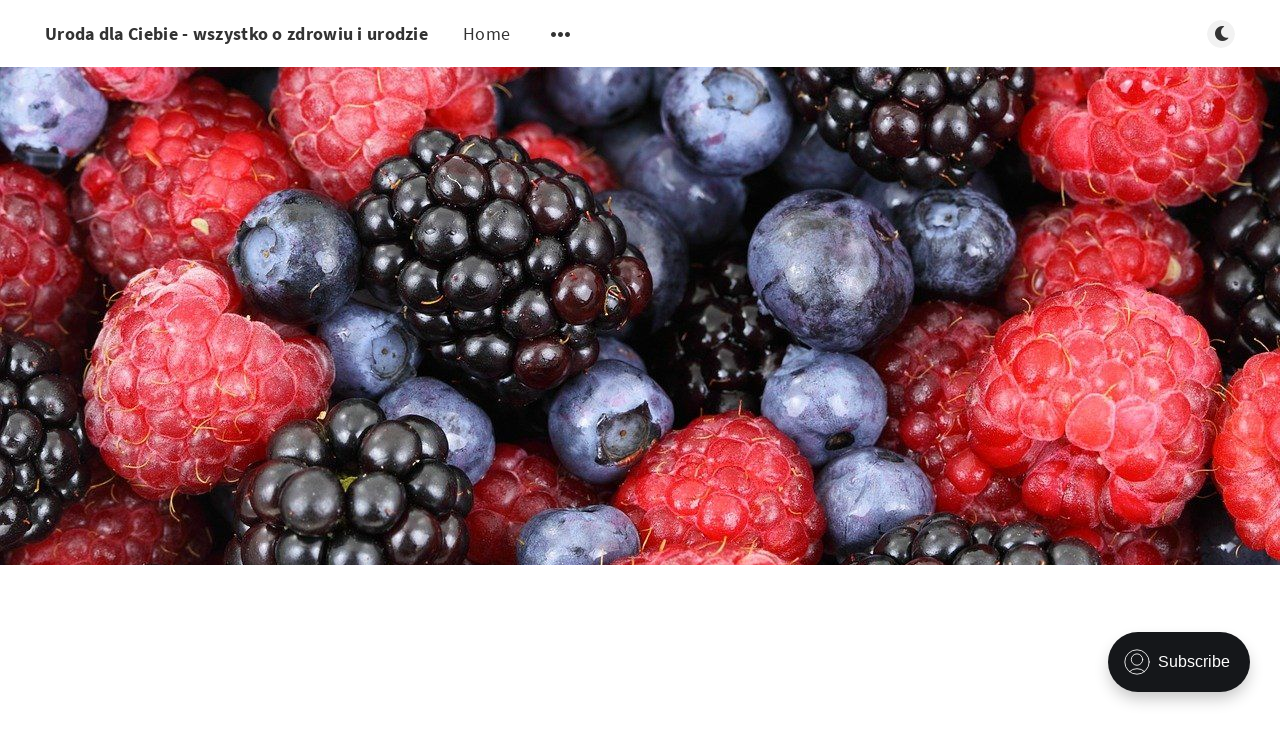

--- FILE ---
content_type: text/html; charset=utf-8
request_url: https://libramax.pl/zdrowie-pod-kontrola/
body_size: 7015
content:
<!DOCTYPE html>
<html lang="pl">
  <head>
    <meta charset="utf-8" />
    <meta http-equiv="X-UA-Compatible" content="IE=edge" />

    <title>Zdrowie pod kontrolą</title>
    <meta name="HandheldFriendly" content="True" />
    <meta name="viewport" content="width=device-width, initial-scale=1.0" />

    <link rel="preload" href="/assets/css/app.css?v=6fc92ec476" as="style" />
    <link rel="preload" href="/assets/js/manifest.js?v=6fc92ec476" as="script" />
    <link rel="preload" href="/assets/js/vendor/content-api.min.js?v=6fc92ec476" as="script" />
    <link rel="preload" href="/assets/js/vendor.js?v=6fc92ec476" as="script" />
    <link rel="preload" href="/assets/js/app.js?v=6fc92ec476" as="script" />
    <link rel="preconnect" href="https://polyfill.io">
    <link rel="dns-prefetch" href="https://polyfill.io">

      <link rel="preload" href="/assets/css/post.css?v=6fc92ec476" as="style" />
  <link rel="preload" href="/assets/js/post.js?v=6fc92ec476" as="script" />


    <style>
      /* These font-faces are here to make fonts work if the Ghost instance is installed in a subdirectory */

      /* source-sans-pro-regular */
      @font-face {
        font-family: 'Source Sans Pro';
        font-style: normal;
        font-weight: 400;
        font-display: swap;
        src: local('Source Sans Pro Regular'), local('SourceSansPro-Regular'),
            url("/assets/fonts/source-sans-pro/latin/source-sans-pro-regular.woff2?v=6fc92ec476") format('woff2'),
            url("/assets/fonts/source-sans-pro/latin/source-sans-pro-regular.woff?v=6fc92ec476") format('woff');
      }

      /* source-sans-pro-600 */
      @font-face {
        font-family: 'Source Sans Pro';
        font-style: normal;
        font-weight: 600;
        font-display: swap;
        src: local('Source Sans Pro SemiBold'), local('SourceSansPro-SemiBold'),
            url("/assets/fonts/source-sans-pro/latin/source-sans-pro-600.woff2?v=6fc92ec476") format('woff2'),
            url("/assets/fonts/source-sans-pro/latin/source-sans-pro-600.woff?v=6fc92ec476") format('woff');
      }

      /* source-sans-pro-700 */
      @font-face {
        font-family: 'Source Sans Pro';
        font-style: normal;
        font-weight: 700;
        font-display: swap;
        src: local('Source Sans Pro Bold'), local('SourceSansPro-Bold'),
            url("/assets/fonts/source-sans-pro/latin/source-sans-pro-700.woff2?v=6fc92ec476") format('woff2'),
            url("/assets/fonts/source-sans-pro/latin/source-sans-pro-700.woff?v=6fc92ec476") format('woff');
      }

      /* iconmoon */
      @font-face {
        font-family: 'icomoon';
        font-weight: normal;
        font-style: normal;
        font-display: swap;
        src: url("/assets/fonts/icomoon/icomoon.eot?101fc3?v=6fc92ec476");
        src: url("/assets/fonts/icomoon/icomoon.eot?101fc3?v=6fc92ec476#iefix") format('embedded-opentype'),
        url("/assets/fonts/icomoon/icomoon.ttf?101fc3?v=6fc92ec476") format('truetype'),
        url("/assets/fonts/icomoon/icomoon.woff?101fc3?v=6fc92ec476") format('woff'),
        url("/assets/fonts/icomoon/icomoon.svg?101fc3?v=6fc92ec476#icomoon") format('svg');
      }
    </style>

    <link rel="stylesheet" type="text/css" href="/assets/css/app.css?v=6fc92ec476" media="screen" />

      <link rel="stylesheet" type="text/css" href="/assets/css/post.css?v=6fc92ec476" media="screen" />


    

    <link rel="canonical" href="https://libramax.pl/zdrowie-pod-kontrola/" />
    <meta name="referrer" content="no-referrer-when-downgrade" />
    <link rel="amphtml" href="https://libramax.pl/zdrowie-pod-kontrola/amp/" />
    
    <meta property="og:site_name" content="Uroda dla Ciebie - wszystko o zdrowiu i urodzie" />
    <meta property="og:type" content="article" />
    <meta property="og:title" content="Zdrowie pod kontrolą" />
    <meta property="og:description" content="Zdrowie jest najważniejsze. Aby cieszyć się dobrym samopoczuciem i wysoką odpornością, z całą pewnością warto o nią zadbać. Na rynku istnieje wiele preparatów, które pozwalają wzmocnić organizm i tym samym poprawić jego funkcjonalność. Warto je sprawdzić i wypróbować w swoim przypadku. Sposób na zwiększoną odpornośćWiosna jest trudnym okresem, ponieważ istnieje" />
    <meta property="og:url" content="https://libramax.pl/zdrowie-pod-kontrola/" />
    <meta property="og:image" content="https://libramax.pl/content/images/2021/03/berries-2277_1280.jpg" />
    <meta property="article:published_time" content="2021-03-19T08:45:00.000Z" />
    <meta property="article:modified_time" content="2021-03-19T08:45:00.000Z" />
    <meta name="twitter:card" content="summary_large_image" />
    <meta name="twitter:title" content="Zdrowie pod kontrolą" />
    <meta name="twitter:description" content="Zdrowie jest najważniejsze. Aby cieszyć się dobrym samopoczuciem i wysoką odpornością, z całą pewnością warto o nią zadbać. Na rynku istnieje wiele preparatów, które pozwalają wzmocnić organizm i tym samym poprawić jego funkcjonalność. Warto je sprawdzić i wypróbować w swoim przypadku. Sposób na zwiększoną odpornośćWiosna jest trudnym okresem, ponieważ istnieje" />
    <meta name="twitter:url" content="https://libramax.pl/zdrowie-pod-kontrola/" />
    <meta name="twitter:image" content="https://libramax.pl/content/images/2021/03/berries-2277_1280.jpg" />
    <meta name="twitter:label1" content="Written by" />
    <meta name="twitter:data1" content="Gabi Martek" />
    <meta property="og:image:width" content="1280" />
    <meta property="og:image:height" content="853" />
    
    <script type="application/ld+json">
{
    "@context": "https://schema.org",
    "@type": "Article",
    "publisher": {
        "@type": "Organization",
        "name": "Uroda dla Ciebie - wszystko o zdrowiu i urodzie",
        "url": "https://libramax.pl/",
        "logo": {
            "@type": "ImageObject",
            "url": "https://libramax.pl/favicon.ico"
        }
    },
    "author": {
        "@type": "Person",
        "name": "Gabi Martek",
        "url": "https://libramax.pl/author/gabi/",
        "sameAs": []
    },
    "headline": "Zdrowie pod kontrolą",
    "url": "https://libramax.pl/zdrowie-pod-kontrola/",
    "datePublished": "2021-03-19T08:45:00.000Z",
    "dateModified": "2021-03-19T08:45:00.000Z",
    "image": {
        "@type": "ImageObject",
        "url": "https://libramax.pl/content/images/2021/03/berries-2277_1280.jpg",
        "width": 1280,
        "height": 853
    },
    "description": "Zdrowie jest najważniejsze. Aby cieszyć się dobrym samopoczuciem i wysoką\nodpornością, z całą pewnością warto o nią zadbać. Na rynku istnieje wiele\npreparatów, które pozwalają wzmocnić organizm i tym samym poprawić jego\nfunkcjonalność. Warto je sprawdzić i wypróbować w swoim przypadku.\n\nSposób na zwiększoną odporność\nWiosna jest trudnym okresem, ponieważ istnieje wyższe ryzyko przeziębienia lub\ngrypy, co spowodowane jest zmieniającą się gwałtownie pogodą. Warto być na to\nprzygotowanym i odpowied",
    "mainEntityOfPage": {
        "@type": "WebPage",
        "@id": "https://libramax.pl/"
    }
}
    </script>

    <meta name="generator" content="Ghost 4.48" />
    <link rel="alternate" type="application/rss+xml" title="Uroda dla Ciebie - wszystko o zdrowiu i urodzie" href="https://libramax.pl/rss/" />
    <script defer src="https://unpkg.com/@tryghost/portal@~1.22.0/umd/portal.min.js" data-ghost="https://libramax.pl/" crossorigin="anonymous"></script><style id="gh-members-styles">.gh-post-upgrade-cta-content,
.gh-post-upgrade-cta {
    display: flex;
    flex-direction: column;
    align-items: center;
    font-family: -apple-system, BlinkMacSystemFont, 'Segoe UI', Roboto, Oxygen, Ubuntu, Cantarell, 'Open Sans', 'Helvetica Neue', sans-serif;
    text-align: center;
    width: 100%;
    color: #ffffff;
    font-size: 16px;
}

.gh-post-upgrade-cta-content {
    border-radius: 8px;
    padding: 40px 4vw;
}

.gh-post-upgrade-cta h2 {
    color: #ffffff;
    font-size: 28px;
    letter-spacing: -0.2px;
    margin: 0;
    padding: 0;
}

.gh-post-upgrade-cta p {
    margin: 20px 0 0;
    padding: 0;
}

.gh-post-upgrade-cta small {
    font-size: 16px;
    letter-spacing: -0.2px;
}

.gh-post-upgrade-cta a {
    color: #ffffff;
    cursor: pointer;
    font-weight: 500;
    box-shadow: none;
    text-decoration: underline;
}

.gh-post-upgrade-cta a:hover {
    color: #ffffff;
    opacity: 0.8;
    box-shadow: none;
    text-decoration: underline;
}

.gh-post-upgrade-cta a.gh-btn {
    display: block;
    background: #ffffff;
    text-decoration: none;
    margin: 28px 0 0;
    padding: 8px 18px;
    border-radius: 4px;
    font-size: 16px;
    font-weight: 600;
}

.gh-post-upgrade-cta a.gh-btn:hover {
    opacity: 0.92;
}</style>
    <script defer src="/public/cards.min.js?v=6fc92ec476"></script><style>:root {--ghost-accent-color: #15171A;}</style>
    <link rel="stylesheet" type="text/css" href="/public/cards.min.css?v=6fc92ec476">

    <script>
      // @license magnet:?xt=urn:btih:d3d9a9a6595521f9666a5e94cc830dab83b65699&dn=expat.txt Expat
      const ghostHost = "https://libramax.pl"
      // @license-end
    </script>
  </head>
  <body class="post-template">
    



  
<header class="m-header with-picture js-header">
  <div class="m-mobile-topbar" data-aos="fade-down">
    <button class="m-icon-button in-mobile-topbar js-open-menu" aria-label="Open menu">
      <span class="icon-menu" aria-hidden="true"></span>
    </button>
      <a href="https://libramax.pl" class="m-site-name in-mobile-topbar">
        Uroda dla Ciebie - wszystko o zdrowiu i urodzie
      </a>
    <button class="m-icon-button in-mobile-topbar js-open-search" aria-label="Open search">
      <span class="icon-search" aria-hidden="true"></span>
    </button>
  </div>

  <div class="m-menu js-menu">
    <button class="m-icon-button outlined as-close-menu js-close-menu" aria-label="Close menu">
      <span class="icon-close"></span>
    </button>
    <div class="m-menu__main" data-aos="fade-down">
      <div class="l-wrapper">
        <div class="m-nav js-main-nav">
          <nav class="m-nav__left js-main-nav-left" role="navigation" aria-label="Main menu">
            <ul>
                <li class="only-desktop">
                  <a href="https://libramax.pl" class="m-site-name in-desktop-menu">
                    Uroda dla Ciebie - wszystko o zdrowiu i urodzie
                  </a>
                </li>
                
    <li class="nav-home">
      <a href="https://libramax.pl/">Home</a>
    </li>

              <li class="submenu-option js-submenu-option">
                <button class="m-icon-button in-menu-main more js-toggle-submenu" aria-label="Open submenu">
                  <span class="icon-more" aria-hidden="true"></span>
                </button>
                <div class="m-submenu js-submenu">
                  <div class="l-wrapper in-submenu">
                    <section class="m-recent-articles">
                      <h3 class="m-submenu-title in-recent-articles">Ostatnie artykuły</h3>
                          <div class="glide js-recent-slider">
                            <div class="glide__track" data-glide-el="track">
                              <div class="glide__slides">
                                <div class="glide__slide">
                                  <a href="/wykorzystanie-kannabinoidow-w-pielegnacji-skory-fakty-i-mity/" class="m-recent-article">
                                    <div class="m-recent-article__picture no-picture">
                                        <img src="/assets/images/no-image.png?v=6fc92ec476" loading="lazy" alt="">
                                    </div>
                                    <h3 class="m-recent-article__title js-recent-article-title" title="Wykorzystanie kannabinoidów w pielęgnacji skóry: fakty i mity">
                                      Wykorzystanie kannabinoidów w pielęgnacji skóry: fakty i mity
                                    </h3>
                                    <span class="m-recent-article__date">miesiąc temu</span>
                                  </a>
                                </div>
                                <div class="glide__slide">
                                  <a href="/jak-picie-wody-z-dzbankow-filtrujacych-wplywa-na-nasze-zdrowie-2/" class="m-recent-article">
                                    <div class="m-recent-article__picture no-picture">
                                        <img src="/assets/images/no-image.png?v=6fc92ec476" loading="lazy" alt="">
                                    </div>
                                    <h3 class="m-recent-article__title js-recent-article-title" title="Jak picie wody z dzbanków filtrujących wpływa na nasze zdrowie?">
                                      Jak picie wody z dzbanków filtrujących wpływa na nasze zdrowie?
                                    </h3>
                                    <span class="m-recent-article__date">miesiąc temu</span>
                                  </a>
                                </div>
                                <div class="glide__slide">
                                  <a href="/jak-picie-wody-z-dzbankow-filtrujacych-wplywa-na-nasze-zdrowie/" class="m-recent-article">
                                    <div class="m-recent-article__picture no-picture">
                                        <img src="/assets/images/no-image.png?v=6fc92ec476" loading="lazy" alt="">
                                    </div>
                                    <h3 class="m-recent-article__title js-recent-article-title" title="Jak picie wody z dzbanków filtrujących wpływa na nasze zdrowie?">
                                      Jak picie wody z dzbanków filtrujących wpływa na nasze zdrowie?
                                    </h3>
                                    <span class="m-recent-article__date">miesiąc temu</span>
                                  </a>
                                </div>
                                <div class="glide__slide">
                                  <a href="/czy-dzbanki-i-butelki-z-filtra-mi-pomoga-utrzymac-optymalne-nawodnienie-organizmu/" class="m-recent-article">
                                    <div class="m-recent-article__picture no-picture">
                                        <img src="/assets/images/no-image.png?v=6fc92ec476" loading="lazy" alt="">
                                    </div>
                                    <h3 class="m-recent-article__title js-recent-article-title" title="Czy dzbanki i butelki z filtra mi pomogą utrzymać optymalne nawodnienie organizmu?">
                                      Czy dzbanki i butelki z filtra mi pomogą utrzymać optymalne nawodnienie organizmu?
                                    </h3>
                                    <span class="m-recent-article__date">miesiąc temu</span>
                                  </a>
                                </div>
                              </div>
                            </div>
                          </div>
                    </section>
                    <section class="m-tags">
                      <h3 class="m-submenu-title">Tagi</h3>
                        <ul>
                              <li class="m-not-found">Nie znaleziono tagów :(</li>
                        </ul>
                    </section>
                  </div>
                </div>
              </li>
            </ul>
          </nav>
          <div class="m-nav__right">
            <button class="m-icon-button in-menu-main js-open-search" aria-label="Open search">
              <span class="icon-search" aria-hidden="true"></span>
            </button>
            <div class="m-toggle-darkmode js-tooltip" data-tippy-content="Tryb jasny/ciemny" tabindex="0">
              <label for="toggle-darkmode" class="sr-only">
                Tryb jasny/ciemny
              </label>
              <input id="toggle-darkmode" type="checkbox" class="js-toggle-darkmode">
              <div>
                <span class="icon-moon moon" aria-hidden="true"></span>
                <span class="icon-sunny sun" aria-hidden="true"></span>
              </div>
            </div>
          </div>
        </div>
      </div>
    </div>
  </div>

</header>

<main class="main-wrap">
    
  <section class="m-hero with-picture" data-aos="fade">
    <div class="m-hero__picture in-post">
      <img
        srcset="
          /content/images/size/w300/2021/03/berries-2277_1280.jpg 300w,
          /content/images/size/w600/2021/03/berries-2277_1280.jpg 600w,
          /content/images/size/w1000/2021/03/berries-2277_1280.jpg 1000w,
          /content/images/size/w2000/2021/03/berries-2277_1280.jpg 2000w
        "
        sizes="(max-width: 600px) 600px, (max-width: 1000px) 1000px, 2000px"
        src="/content/images/size/w1000/2021/03/berries-2277_1280.jpg"
        alt=""
      />
    </div>
    </section>
  
  <article>
    <div class="l-content in-post">
        <div class="l-wrapper in-post  js-aos-wrapper" data-aos="fade-up"
          data-aos-delay="300">
          <div
            class="l-post-content  has-subscribe-form js-progress-content">
            <header class="m-heading">
              <h1 class="m-heading__title in-post">Zdrowie pod kontrolą</h1>
              <div class="m-heading__meta">
                <span class="m-heading__meta__time">19 mar 2021</span>
              </div>
            </header>
            <div class="pos-relative js-post-content">
              <div class="m-share">
                <div class="m-share__content js-sticky">
                  <a href="https://www.facebook.com/sharer/sharer.php?u=https://libramax.pl/zdrowie-pod-kontrola/"
                    class="m-icon-button filled in-share" target="_blank" rel="noopener" aria-label="Facebook">
                    <span class="icon-facebook" aria-hidden="true"></span>
                  </a>
                  <a href="https://twitter.com/intent/tweet?text=Zdrowie%20pod%20kontrol%C4%85&url=https://libramax.pl/zdrowie-pod-kontrola/"
                    class="m-icon-button filled in-share" target="_blank" rel="noopener" aria-label="Twitter">
                    <span class="icon-twitter" aria-hidden="true"></span>
                  </a>
                  <button class="m-icon-button filled in-share progress js-scrolltop" aria-label="Scroll to top">
                    <span class="icon-arrow-top" aria-hidden="true"></span>
                    <svg aria-hidden="true">
                      <circle class="progress-ring__circle js-progress" fill="transparent" r="0" />
                    </svg>
                  </button>
                </div>
              </div>
              <p>Zdrowie jest najważniejsze. Aby cieszyć się dobrym samopoczuciem i wysoką odpornością, z całą pewnością warto o nią zadbać. Na rynku istnieje wiele preparatów, które pozwalają wzmocnić organizm i tym samym poprawić jego funkcjonalność. Warto je sprawdzić i wypróbować w swoim przypadku.</p><h2 id="spos-b-na-zwi-kszon-odporno-">Sposób na zwiększoną odporność</h2><p>Wiosna jest trudnym okresem, ponieważ istnieje wyższe ryzyko przeziębienia lub grypy, co spowodowane jest zmieniającą się gwałtownie pogodą. Warto być na to przygotowanym i odpowiednio wspomóc swoje zdrowie, aby nie dać się żadnej chorobie. Doskonałym rozwiązaniem w tym przypadku będzie <a href="https://zdrowieztiens.pl/uzupelnianie/409-cordyceps-kordyceps.html"><strong>cordyceps</strong></a><strong>. </strong>Jest to odpowiednio dobrany kompleks witamin, który działa na cały organizm. Przede wszystkim skutecznie reguluje odporność, działa nawet przeciwzapalnie i przeciwbólowo. Dodatkowo pomaga on obniżyć cholesterol, oraz poprawić krążenie krwi. Bez wątpienia powinien on być wybierany regularnie, jako doskonałe wzmocnienie dla funkcjonowania całego organizmu.</p><h2 id="problemy-ze-wierzbem">Problemy ze świerzbem</h2><p>Nie warto bagatelizować problemu, jakim jest świerzb i działać od razu, gdy tylko się on pojawi. Lekceważony może bowiem doprowadzić do poważnych komplikacji i problemów ze zdrowiem. W dodatku jest to bardzo nieprzyjemne i powoduje nie tylko ból, ale i mocne swędzenie. Dotknąć może praktycznie każdego, ponieważ zarazić się nim można w każdym miejscu. Warto więc wiedzieć, <a href="https://swierzb24.pl/content/10-jak-pozbyc-sie-swierzbu-z-domu"><strong>czym leczyć świerzb</strong></a><strong>, </strong>gdy już się pojawi. Metod jest sporo, ale warto sięgnąć po te najskuteczniejsze, które pozwalają rozprawić się z nim w kilka chwil. Dzięki temu szybko poczuje się ulgę, a wszelkie dolegliwości ustąpią. Warto jednak pamiętać o tym, że walcząc ze świerzbem, trzeba pozbyć się go również z ubrań, pościeli i tak dalej, ponieważ nie żyje on jedynie na skórze. Może przetrwać poza nią i prowadzić do kolejnych zakażeń.</p><h2 id="najlepsze-witaminy-na-wzmocnienie">Najlepsze witaminy na wzmocnienie</h2><p>Doskonałym wyborem jest również <a href="https://www.ketoshop.pl/kategoria/kompleks-witamin"><strong>kompleks witamin</strong></a><strong>. </strong>Warto dobrać go względem tego, czego najbardziej potrzebuje dany organizm. Wiadomo bowiem, że inne witaminy są przydatne dorosłym, a jeszcze inne dzieciom. Jednak po witaminy trzeba sięgać regularnie. Jedynie w ten sposób można mieć pewność, że przyniosą one oczekiwane rezultaty i faktycznie wpłyną na funkcjonowanie organizmu, a także wzmocnią go. Dzięki witaminom wzmocnić się może odporność, ale także odporność na stres, czy polepszyć się może pamięć. Jednak bardzo istotne jest to, aby sięgać po nie regularnie, ponieważ tylko regularność jest w stanie zapewnić i utrzymać te efekty na dłuższy czas.</p>
            </div>
          </div>
        </div>
          <section class="m-subscribe-section">
            <div class="l-wrapper in-post">
              <div class="m-subscribe-section__content">
                <div class="m-subscribe-section__text">
                  <h4 class="m-subscribe-section__title">Bądź na bieżąco z naszym newsletterem</h4>
                  <p class="m-subscribe-section__description">
                    Otrzymaj wszystkie ostatnie i najlepsze wpisy bezpośrednio na swoją skrzynkę!
                  </p>
                </div>
                <div class="m-subscribe-section__form">
                  
<div class="m-subscribe-section__form">
  <form data-members-form="subscribe" id="newsletter-form" class="m-subscribe-section__container">
    <div class="m-subscribe__form">
      <div class="pos-relative">
        <label for="newsletter-input" class="sr-only">Twój adres e-mail</label>
        <input data-members-email id="newsletter-input" class="m-input in-subscribe-section" type="email"
          placeholder="Twój adres e-mail" required />
      </div>
      <button id="newsletter-button" class="m-button primary block" type="submit">Bądź na bieżąco!</button>
    </div>
    <div class="m-subscribe__success">
      <header class="m-heading no-margin">
        <img src="/assets/images/success.png?v=6fc92ec476" alt="Success!" class="m-subscribe__success_icon">
        <p class="m-heading__description in-newsletter-form">
          Now check your inbox and click the link to confirm your subscription.
        </p>
      </header>
    </div>
    <p class="m-subscribe__invalid m-small-text">
      Please enter a valid email address
    </p>
    <p class="m-subscribe__error m-small-text">
      Oops! There was an error sending the email, please try later.
    </p>
  </form>
</div>
                </div>
              </div>
            </div>
          </section>
        <section class="m-author">
          <div class="m-author__content">
            <div class="m-author__picture">
              <a href="https://libramax.pl/author/gabi/" class="m-author-picture" aria-label="Gabi Martek">
                  <div style="background-image: url(/assets/images/default-avatar-square-small.jpg?v=6fc92ec476);"></div>
              </a>
            </div>
            <div class="m-author__info">
              <h4 class="m-author__name">
                <a href="https://libramax.pl/author/gabi/">Gabi Martek</a>
              </h4>
              <ul class="m-author-links">
              </ul>
            </div>
          </div>
        </section>
        <section class="m-recommended">
          <div class="l-wrapper in-recommended">
            <h3 class="m-section-title in-recommended">Polecane dla Ciebie</h3>
            <div class="m-recommended-articles">
              <div class="m-recommended-slider glide js-recommended-slider">
                <div class="glide__track" data-glide-el="track">
                  <div class="glide__slides">
                    <div class="m-recommended-slider__item glide__slide">
                      <div class="m-heading no-margin">
                        <h3>Nie znaleziono postów</h3>
                        <p>
                          Najwyraźniej w tej chwili nie ma żadnych postów, sprawdź ponownie później.
                        </p>
                      </div>
                    </div>
                  </div>
                </div>
              </div>
            </div>
          </div>
        </section>
    </div>
  </article>
</main>



    
<div class="m-search js-search" role="dialog" aria-modal="true" aria-label="Search">
  <button class="m-icon-button outlined as-close-search js-close-search" aria-label="Close search">
    <span class="icon-close" aria-hidden="true"></span>
  </button>
  <div class="m-search__content">
    <form class="m-search__form">
      <div class="pos-relative">
        <span class="icon-search m-search-icon" aria-hidden="true"></span>
        <label for="search-input" class="sr-only">
          Wyszukaj
        </label>
        <input id="search-input" type="text" class="m-input in-search js-input-search" placeholder="Wyszukaj">
      </div>
    </form>
    <div class="js-search-results hide"></div>
    <p class="m-not-found align-center hide js-no-results">
      Nie udało się znaleźć wyszukiwanej frazy, spróbuj z inną frazą.
    </p>
  </div>
</div>

    
<footer class="m-footer">
  <div class="m-footer__content">
    <nav class="m-footer-social">
      <a href="https://libramax.pl/rss" aria-label="RSS">
        <span class="icon-rss" aria-hidden="true"></span>
      </a>
    </nav>
    <p class="m-footer-copyright">
      <span>Uroda dla Ciebie - wszystko o zdrowiu i urodzie &copy; 2026</span>
      <span>&nbsp; &bull; &nbsp;</span>
      <span>Publikujemy za pomocą <a href="https://ghost.org" target="_blank" rel="noopener">Ghost</a></span>
    </p>
    <p class="m-footer-copyright jslicense">
      <a href="/assets/html/javascript.html?v=6fc92ec476" rel="jslicense">Informacja licencyjna skryptów JavaScript</a>
    </p>
  </div>
</footer>

      <div class="m-alert success subscribe js-alert" data-notification="subscribe">
  Great! You&#x27;ve successfully subscribed.
  <button class="m-alert__close js-notification-close" aria-label="Close">
    <span class="icon-close"></span>
  </button>
</div>

<div class="m-alert success signup js-alert" data-notification="signup">
  Great! Next, complete checkout for full access.
  <button class="m-alert__close js-notification-close" aria-label="Close">
    <span class="icon-close"></span>
  </button>
</div>

<div class="m-alert success signin js-alert" data-notification="signin">
  Welcome back! You&#x27;ve successfully signed in.
  <button class="m-alert__close js-notification-close" aria-label="Close">
    <span class="icon-close"></span>
  </button>
</div>

<div class="m-alert success checkout js-alert" data-notification="checkout">
  Success! Your account is fully activated, you now have access to all content.
  <button class="m-alert__close js-notification-close" aria-label="Close">
    <span class="icon-close"></span>
  </button>
</div>
    <script crossorigin="anonymous" src="https://polyfill.io/v3/polyfill.min.js?features=IntersectionObserver%2CPromise%2CArray.prototype.includes%2CString.prototype.endsWith%2CString.prototype.startsWith%2CObject.assign%2CNodeList.prototype.forEach"></script>
    <script defer src="/assets/js/manifest.js?v=6fc92ec476"></script>
    <script defer src="/assets/js/vendor/content-api.min.js?v=6fc92ec476"></script>
    <script defer src="/assets/js/vendor.js?v=6fc92ec476"></script>
    <script defer src="/assets/js/app.js?v=6fc92ec476"></script>

      <script defer src="/assets/js/post.js?v=6fc92ec476"></script>


    
  </body>
</html>
